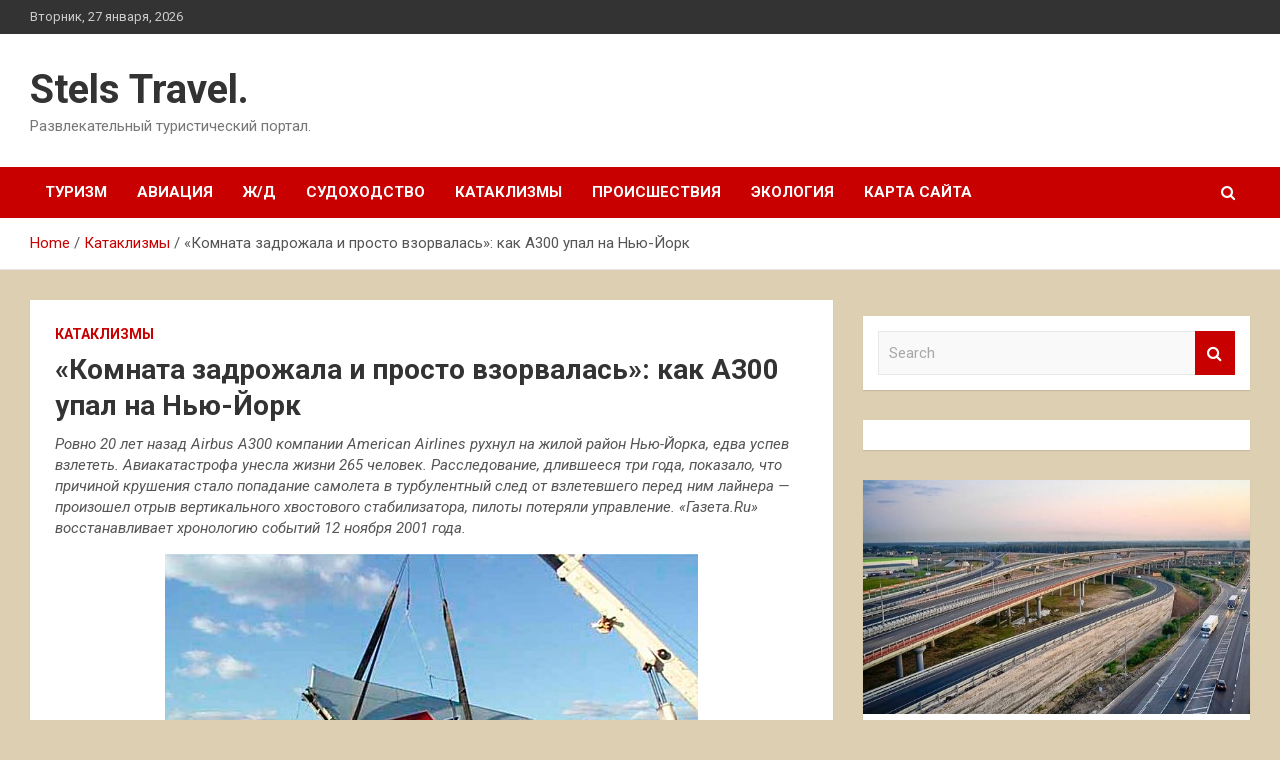

--- FILE ---
content_type: text/html; charset=UTF-8
request_url: https://stels16.ru/kataklizmy/komnata-zadrojala-i-prosto-vzorvalas-kak-a300-ypal-na-nu-iork.html
body_size: 23286
content:
<!doctype html>
<html lang="ru-RU">
<head>
	<meta charset="UTF-8">
	<meta name="viewport" content="width=device-width, initial-scale=1, shrink-to-fit=no">
	<link rel="profile" href="https://gmpg.org/xfn/11">

	<meta name='robots' content='index, follow, max-image-preview:large, max-snippet:-1, max-video-preview:-1' />

	<!-- This site is optimized with the Yoast SEO plugin v24.7 - https://yoast.com/wordpress/plugins/seo/ -->
	<title>«Комната задрожала и просто взорвалась»: как А300 упал на Нью-Йорк - Stels Travel.</title>
	<meta name="description" content="Ровно 20 лет назад Airbus А300 компании American Airlines рухнул на жилой район Нью-Йорка, едва успев взлететь. Авиакатастрофа унесла жизни 265 человек." />
	<link rel="canonical" href="https://stels16.ru/kataklizmy/komnata-zadrojala-i-prosto-vzorvalas-kak-a300-ypal-na-nu-iork.html" />
	<meta property="og:locale" content="ru_RU" />
	<meta property="og:type" content="article" />
	<meta property="og:title" content="«Комната задрожала и просто взорвалась»: как А300 упал на Нью-Йорк - Stels Travel." />
	<meta property="og:description" content="Ровно 20 лет назад Airbus А300 компании American Airlines рухнул на жилой район Нью-Йорка, едва успев взлететь. Авиакатастрофа унесла жизни 265 человек." />
	<meta property="og:url" content="https://stels16.ru/kataklizmy/komnata-zadrojala-i-prosto-vzorvalas-kak-a300-ypal-na-nu-iork.html" />
	<meta property="og:site_name" content="Stels Travel." />
	<meta property="article:published_time" content="2023-03-18T17:10:08+00:00" />
	<meta property="og:image" content="https://stels16.ru/wp-content/uploads/2023/03/komnata-zadrozhala-inbspprosto-vzorvalas-kak-a300-upal-nanbspnju-jork-2dfd019.jpg" />
	<meta property="og:image:width" content="533" />
	<meta property="og:image:height" content="355" />
	<meta property="og:image:type" content="image/jpeg" />
	<meta name="author" content="admin" />
	<meta name="twitter:card" content="summary_large_image" />
	<meta name="twitter:label1" content="Написано автором" />
	<meta name="twitter:data1" content="admin" />
	<script type="application/ld+json" class="yoast-schema-graph">{"@context":"https://schema.org","@graph":[{"@type":"WebPage","@id":"https://stels16.ru/kataklizmy/komnata-zadrojala-i-prosto-vzorvalas-kak-a300-ypal-na-nu-iork.html","url":"https://stels16.ru/kataklizmy/komnata-zadrojala-i-prosto-vzorvalas-kak-a300-ypal-na-nu-iork.html","name":"«Комната задрожала и просто взорвалась»: как А300 упал на Нью-Йорк - Stels Travel.","isPartOf":{"@id":"http://stels16.ru/#website"},"primaryImageOfPage":{"@id":"https://stels16.ru/kataklizmy/komnata-zadrojala-i-prosto-vzorvalas-kak-a300-ypal-na-nu-iork.html#primaryimage"},"image":{"@id":"https://stels16.ru/kataklizmy/komnata-zadrojala-i-prosto-vzorvalas-kak-a300-ypal-na-nu-iork.html#primaryimage"},"thumbnailUrl":"https://stels16.ru/wp-content/uploads/2023/03/komnata-zadrozhala-inbspprosto-vzorvalas-kak-a300-upal-nanbspnju-jork-2dfd019.jpg","datePublished":"2023-03-18T17:10:08+00:00","author":{"@id":"http://stels16.ru/#/schema/person/da9ced07a740f283a27acdd784b947bf"},"description":"Ровно 20 лет назад Airbus А300 компании American Airlines рухнул на жилой район Нью-Йорка, едва успев взлететь. Авиакатастрофа унесла жизни 265 человек.","breadcrumb":{"@id":"https://stels16.ru/kataklizmy/komnata-zadrojala-i-prosto-vzorvalas-kak-a300-ypal-na-nu-iork.html#breadcrumb"},"inLanguage":"ru-RU","potentialAction":[{"@type":"ReadAction","target":["https://stels16.ru/kataklizmy/komnata-zadrojala-i-prosto-vzorvalas-kak-a300-ypal-na-nu-iork.html"]}]},{"@type":"ImageObject","inLanguage":"ru-RU","@id":"https://stels16.ru/kataklizmy/komnata-zadrojala-i-prosto-vzorvalas-kak-a300-ypal-na-nu-iork.html#primaryimage","url":"https://stels16.ru/wp-content/uploads/2023/03/komnata-zadrozhala-inbspprosto-vzorvalas-kak-a300-upal-nanbspnju-jork-2dfd019.jpg","contentUrl":"https://stels16.ru/wp-content/uploads/2023/03/komnata-zadrozhala-inbspprosto-vzorvalas-kak-a300-upal-nanbspnju-jork-2dfd019.jpg","width":533,"height":355},{"@type":"BreadcrumbList","@id":"https://stels16.ru/kataklizmy/komnata-zadrojala-i-prosto-vzorvalas-kak-a300-ypal-na-nu-iork.html#breadcrumb","itemListElement":[{"@type":"ListItem","position":1,"name":"Главная страница","item":"http://stels16.ru/"},{"@type":"ListItem","position":2,"name":"«Комната задрожала и просто взорвалась»: как А300 упал на Нью-Йорк"}]},{"@type":"WebSite","@id":"http://stels16.ru/#website","url":"http://stels16.ru/","name":"Stels Travel.","description":"Развлекательный туристический портал.","potentialAction":[{"@type":"SearchAction","target":{"@type":"EntryPoint","urlTemplate":"http://stels16.ru/?s={search_term_string}"},"query-input":{"@type":"PropertyValueSpecification","valueRequired":true,"valueName":"search_term_string"}}],"inLanguage":"ru-RU"},{"@type":"Person","@id":"http://stels16.ru/#/schema/person/da9ced07a740f283a27acdd784b947bf","name":"admin","image":{"@type":"ImageObject","inLanguage":"ru-RU","@id":"http://stels16.ru/#/schema/person/image/","url":"https://secure.gravatar.com/avatar/5fdb85cac86e45de2473cae2fb150b8501f466c267d3d07ed0727a97153d5b64?s=96&d=mm&r=g","contentUrl":"https://secure.gravatar.com/avatar/5fdb85cac86e45de2473cae2fb150b8501f466c267d3d07ed0727a97153d5b64?s=96&d=mm&r=g","caption":"admin"},"sameAs":["http://stels16.ru"],"url":"https://stels16.ru/author/admin"}]}</script>
	<!-- / Yoast SEO plugin. -->


<link rel='dns-prefetch' href='//fonts.googleapis.com' />
<link rel="alternate" title="oEmbed (JSON)" type="application/json+oembed" href="https://stels16.ru/wp-json/oembed/1.0/embed?url=https%3A%2F%2Fstels16.ru%2Fkataklizmy%2Fkomnata-zadrojala-i-prosto-vzorvalas-kak-a300-ypal-na-nu-iork.html" />
<link rel="alternate" title="oEmbed (XML)" type="text/xml+oembed" href="https://stels16.ru/wp-json/oembed/1.0/embed?url=https%3A%2F%2Fstels16.ru%2Fkataklizmy%2Fkomnata-zadrojala-i-prosto-vzorvalas-kak-a300-ypal-na-nu-iork.html&#038;format=xml" />
<style id='wp-img-auto-sizes-contain-inline-css' type='text/css'>
img:is([sizes=auto i],[sizes^="auto," i]){contain-intrinsic-size:3000px 1500px}
/*# sourceURL=wp-img-auto-sizes-contain-inline-css */
</style>
<style id='wp-block-library-inline-css' type='text/css'>
:root{--wp-block-synced-color:#7a00df;--wp-block-synced-color--rgb:122,0,223;--wp-bound-block-color:var(--wp-block-synced-color);--wp-editor-canvas-background:#ddd;--wp-admin-theme-color:#007cba;--wp-admin-theme-color--rgb:0,124,186;--wp-admin-theme-color-darker-10:#006ba1;--wp-admin-theme-color-darker-10--rgb:0,107,160.5;--wp-admin-theme-color-darker-20:#005a87;--wp-admin-theme-color-darker-20--rgb:0,90,135;--wp-admin-border-width-focus:2px}@media (min-resolution:192dpi){:root{--wp-admin-border-width-focus:1.5px}}.wp-element-button{cursor:pointer}:root .has-very-light-gray-background-color{background-color:#eee}:root .has-very-dark-gray-background-color{background-color:#313131}:root .has-very-light-gray-color{color:#eee}:root .has-very-dark-gray-color{color:#313131}:root .has-vivid-green-cyan-to-vivid-cyan-blue-gradient-background{background:linear-gradient(135deg,#00d084,#0693e3)}:root .has-purple-crush-gradient-background{background:linear-gradient(135deg,#34e2e4,#4721fb 50%,#ab1dfe)}:root .has-hazy-dawn-gradient-background{background:linear-gradient(135deg,#faaca8,#dad0ec)}:root .has-subdued-olive-gradient-background{background:linear-gradient(135deg,#fafae1,#67a671)}:root .has-atomic-cream-gradient-background{background:linear-gradient(135deg,#fdd79a,#004a59)}:root .has-nightshade-gradient-background{background:linear-gradient(135deg,#330968,#31cdcf)}:root .has-midnight-gradient-background{background:linear-gradient(135deg,#020381,#2874fc)}:root{--wp--preset--font-size--normal:16px;--wp--preset--font-size--huge:42px}.has-regular-font-size{font-size:1em}.has-larger-font-size{font-size:2.625em}.has-normal-font-size{font-size:var(--wp--preset--font-size--normal)}.has-huge-font-size{font-size:var(--wp--preset--font-size--huge)}.has-text-align-center{text-align:center}.has-text-align-left{text-align:left}.has-text-align-right{text-align:right}.has-fit-text{white-space:nowrap!important}#end-resizable-editor-section{display:none}.aligncenter{clear:both}.items-justified-left{justify-content:flex-start}.items-justified-center{justify-content:center}.items-justified-right{justify-content:flex-end}.items-justified-space-between{justify-content:space-between}.screen-reader-text{border:0;clip-path:inset(50%);height:1px;margin:-1px;overflow:hidden;padding:0;position:absolute;width:1px;word-wrap:normal!important}.screen-reader-text:focus{background-color:#ddd;clip-path:none;color:#444;display:block;font-size:1em;height:auto;left:5px;line-height:normal;padding:15px 23px 14px;text-decoration:none;top:5px;width:auto;z-index:100000}html :where(.has-border-color){border-style:solid}html :where([style*=border-top-color]){border-top-style:solid}html :where([style*=border-right-color]){border-right-style:solid}html :where([style*=border-bottom-color]){border-bottom-style:solid}html :where([style*=border-left-color]){border-left-style:solid}html :where([style*=border-width]){border-style:solid}html :where([style*=border-top-width]){border-top-style:solid}html :where([style*=border-right-width]){border-right-style:solid}html :where([style*=border-bottom-width]){border-bottom-style:solid}html :where([style*=border-left-width]){border-left-style:solid}html :where(img[class*=wp-image-]){height:auto;max-width:100%}:where(figure){margin:0 0 1em}html :where(.is-position-sticky){--wp-admin--admin-bar--position-offset:var(--wp-admin--admin-bar--height,0px)}@media screen and (max-width:600px){html :where(.is-position-sticky){--wp-admin--admin-bar--position-offset:0px}}

/*# sourceURL=wp-block-library-inline-css */
</style><style id='global-styles-inline-css' type='text/css'>
:root{--wp--preset--aspect-ratio--square: 1;--wp--preset--aspect-ratio--4-3: 4/3;--wp--preset--aspect-ratio--3-4: 3/4;--wp--preset--aspect-ratio--3-2: 3/2;--wp--preset--aspect-ratio--2-3: 2/3;--wp--preset--aspect-ratio--16-9: 16/9;--wp--preset--aspect-ratio--9-16: 9/16;--wp--preset--color--black: #000000;--wp--preset--color--cyan-bluish-gray: #abb8c3;--wp--preset--color--white: #ffffff;--wp--preset--color--pale-pink: #f78da7;--wp--preset--color--vivid-red: #cf2e2e;--wp--preset--color--luminous-vivid-orange: #ff6900;--wp--preset--color--luminous-vivid-amber: #fcb900;--wp--preset--color--light-green-cyan: #7bdcb5;--wp--preset--color--vivid-green-cyan: #00d084;--wp--preset--color--pale-cyan-blue: #8ed1fc;--wp--preset--color--vivid-cyan-blue: #0693e3;--wp--preset--color--vivid-purple: #9b51e0;--wp--preset--gradient--vivid-cyan-blue-to-vivid-purple: linear-gradient(135deg,rgb(6,147,227) 0%,rgb(155,81,224) 100%);--wp--preset--gradient--light-green-cyan-to-vivid-green-cyan: linear-gradient(135deg,rgb(122,220,180) 0%,rgb(0,208,130) 100%);--wp--preset--gradient--luminous-vivid-amber-to-luminous-vivid-orange: linear-gradient(135deg,rgb(252,185,0) 0%,rgb(255,105,0) 100%);--wp--preset--gradient--luminous-vivid-orange-to-vivid-red: linear-gradient(135deg,rgb(255,105,0) 0%,rgb(207,46,46) 100%);--wp--preset--gradient--very-light-gray-to-cyan-bluish-gray: linear-gradient(135deg,rgb(238,238,238) 0%,rgb(169,184,195) 100%);--wp--preset--gradient--cool-to-warm-spectrum: linear-gradient(135deg,rgb(74,234,220) 0%,rgb(151,120,209) 20%,rgb(207,42,186) 40%,rgb(238,44,130) 60%,rgb(251,105,98) 80%,rgb(254,248,76) 100%);--wp--preset--gradient--blush-light-purple: linear-gradient(135deg,rgb(255,206,236) 0%,rgb(152,150,240) 100%);--wp--preset--gradient--blush-bordeaux: linear-gradient(135deg,rgb(254,205,165) 0%,rgb(254,45,45) 50%,rgb(107,0,62) 100%);--wp--preset--gradient--luminous-dusk: linear-gradient(135deg,rgb(255,203,112) 0%,rgb(199,81,192) 50%,rgb(65,88,208) 100%);--wp--preset--gradient--pale-ocean: linear-gradient(135deg,rgb(255,245,203) 0%,rgb(182,227,212) 50%,rgb(51,167,181) 100%);--wp--preset--gradient--electric-grass: linear-gradient(135deg,rgb(202,248,128) 0%,rgb(113,206,126) 100%);--wp--preset--gradient--midnight: linear-gradient(135deg,rgb(2,3,129) 0%,rgb(40,116,252) 100%);--wp--preset--font-size--small: 13px;--wp--preset--font-size--medium: 20px;--wp--preset--font-size--large: 36px;--wp--preset--font-size--x-large: 42px;--wp--preset--spacing--20: 0.44rem;--wp--preset--spacing--30: 0.67rem;--wp--preset--spacing--40: 1rem;--wp--preset--spacing--50: 1.5rem;--wp--preset--spacing--60: 2.25rem;--wp--preset--spacing--70: 3.38rem;--wp--preset--spacing--80: 5.06rem;--wp--preset--shadow--natural: 6px 6px 9px rgba(0, 0, 0, 0.2);--wp--preset--shadow--deep: 12px 12px 50px rgba(0, 0, 0, 0.4);--wp--preset--shadow--sharp: 6px 6px 0px rgba(0, 0, 0, 0.2);--wp--preset--shadow--outlined: 6px 6px 0px -3px rgb(255, 255, 255), 6px 6px rgb(0, 0, 0);--wp--preset--shadow--crisp: 6px 6px 0px rgb(0, 0, 0);}:where(.is-layout-flex){gap: 0.5em;}:where(.is-layout-grid){gap: 0.5em;}body .is-layout-flex{display: flex;}.is-layout-flex{flex-wrap: wrap;align-items: center;}.is-layout-flex > :is(*, div){margin: 0;}body .is-layout-grid{display: grid;}.is-layout-grid > :is(*, div){margin: 0;}:where(.wp-block-columns.is-layout-flex){gap: 2em;}:where(.wp-block-columns.is-layout-grid){gap: 2em;}:where(.wp-block-post-template.is-layout-flex){gap: 1.25em;}:where(.wp-block-post-template.is-layout-grid){gap: 1.25em;}.has-black-color{color: var(--wp--preset--color--black) !important;}.has-cyan-bluish-gray-color{color: var(--wp--preset--color--cyan-bluish-gray) !important;}.has-white-color{color: var(--wp--preset--color--white) !important;}.has-pale-pink-color{color: var(--wp--preset--color--pale-pink) !important;}.has-vivid-red-color{color: var(--wp--preset--color--vivid-red) !important;}.has-luminous-vivid-orange-color{color: var(--wp--preset--color--luminous-vivid-orange) !important;}.has-luminous-vivid-amber-color{color: var(--wp--preset--color--luminous-vivid-amber) !important;}.has-light-green-cyan-color{color: var(--wp--preset--color--light-green-cyan) !important;}.has-vivid-green-cyan-color{color: var(--wp--preset--color--vivid-green-cyan) !important;}.has-pale-cyan-blue-color{color: var(--wp--preset--color--pale-cyan-blue) !important;}.has-vivid-cyan-blue-color{color: var(--wp--preset--color--vivid-cyan-blue) !important;}.has-vivid-purple-color{color: var(--wp--preset--color--vivid-purple) !important;}.has-black-background-color{background-color: var(--wp--preset--color--black) !important;}.has-cyan-bluish-gray-background-color{background-color: var(--wp--preset--color--cyan-bluish-gray) !important;}.has-white-background-color{background-color: var(--wp--preset--color--white) !important;}.has-pale-pink-background-color{background-color: var(--wp--preset--color--pale-pink) !important;}.has-vivid-red-background-color{background-color: var(--wp--preset--color--vivid-red) !important;}.has-luminous-vivid-orange-background-color{background-color: var(--wp--preset--color--luminous-vivid-orange) !important;}.has-luminous-vivid-amber-background-color{background-color: var(--wp--preset--color--luminous-vivid-amber) !important;}.has-light-green-cyan-background-color{background-color: var(--wp--preset--color--light-green-cyan) !important;}.has-vivid-green-cyan-background-color{background-color: var(--wp--preset--color--vivid-green-cyan) !important;}.has-pale-cyan-blue-background-color{background-color: var(--wp--preset--color--pale-cyan-blue) !important;}.has-vivid-cyan-blue-background-color{background-color: var(--wp--preset--color--vivid-cyan-blue) !important;}.has-vivid-purple-background-color{background-color: var(--wp--preset--color--vivid-purple) !important;}.has-black-border-color{border-color: var(--wp--preset--color--black) !important;}.has-cyan-bluish-gray-border-color{border-color: var(--wp--preset--color--cyan-bluish-gray) !important;}.has-white-border-color{border-color: var(--wp--preset--color--white) !important;}.has-pale-pink-border-color{border-color: var(--wp--preset--color--pale-pink) !important;}.has-vivid-red-border-color{border-color: var(--wp--preset--color--vivid-red) !important;}.has-luminous-vivid-orange-border-color{border-color: var(--wp--preset--color--luminous-vivid-orange) !important;}.has-luminous-vivid-amber-border-color{border-color: var(--wp--preset--color--luminous-vivid-amber) !important;}.has-light-green-cyan-border-color{border-color: var(--wp--preset--color--light-green-cyan) !important;}.has-vivid-green-cyan-border-color{border-color: var(--wp--preset--color--vivid-green-cyan) !important;}.has-pale-cyan-blue-border-color{border-color: var(--wp--preset--color--pale-cyan-blue) !important;}.has-vivid-cyan-blue-border-color{border-color: var(--wp--preset--color--vivid-cyan-blue) !important;}.has-vivid-purple-border-color{border-color: var(--wp--preset--color--vivid-purple) !important;}.has-vivid-cyan-blue-to-vivid-purple-gradient-background{background: var(--wp--preset--gradient--vivid-cyan-blue-to-vivid-purple) !important;}.has-light-green-cyan-to-vivid-green-cyan-gradient-background{background: var(--wp--preset--gradient--light-green-cyan-to-vivid-green-cyan) !important;}.has-luminous-vivid-amber-to-luminous-vivid-orange-gradient-background{background: var(--wp--preset--gradient--luminous-vivid-amber-to-luminous-vivid-orange) !important;}.has-luminous-vivid-orange-to-vivid-red-gradient-background{background: var(--wp--preset--gradient--luminous-vivid-orange-to-vivid-red) !important;}.has-very-light-gray-to-cyan-bluish-gray-gradient-background{background: var(--wp--preset--gradient--very-light-gray-to-cyan-bluish-gray) !important;}.has-cool-to-warm-spectrum-gradient-background{background: var(--wp--preset--gradient--cool-to-warm-spectrum) !important;}.has-blush-light-purple-gradient-background{background: var(--wp--preset--gradient--blush-light-purple) !important;}.has-blush-bordeaux-gradient-background{background: var(--wp--preset--gradient--blush-bordeaux) !important;}.has-luminous-dusk-gradient-background{background: var(--wp--preset--gradient--luminous-dusk) !important;}.has-pale-ocean-gradient-background{background: var(--wp--preset--gradient--pale-ocean) !important;}.has-electric-grass-gradient-background{background: var(--wp--preset--gradient--electric-grass) !important;}.has-midnight-gradient-background{background: var(--wp--preset--gradient--midnight) !important;}.has-small-font-size{font-size: var(--wp--preset--font-size--small) !important;}.has-medium-font-size{font-size: var(--wp--preset--font-size--medium) !important;}.has-large-font-size{font-size: var(--wp--preset--font-size--large) !important;}.has-x-large-font-size{font-size: var(--wp--preset--font-size--x-large) !important;}
/*# sourceURL=global-styles-inline-css */
</style>

<style id='classic-theme-styles-inline-css' type='text/css'>
/*! This file is auto-generated */
.wp-block-button__link{color:#fff;background-color:#32373c;border-radius:9999px;box-shadow:none;text-decoration:none;padding:calc(.667em + 2px) calc(1.333em + 2px);font-size:1.125em}.wp-block-file__button{background:#32373c;color:#fff;text-decoration:none}
/*# sourceURL=/wp-includes/css/classic-themes.min.css */
</style>
<link rel='stylesheet' id='bootstrap-style-css' href='https://stels16.ru/wp-content/themes/newscard/assets/library/bootstrap/css/bootstrap.min.css' type='text/css' media='all' />
<link rel='stylesheet' id='newscard-style-css' href='https://stels16.ru/wp-content/themes/newscard/style.css' type='text/css' media='all' />
<script type="text/javascript" src="https://stels16.ru/wp-includes/js/jquery/jquery.min.js" id="jquery-core-js"></script>
<script type="text/javascript" id="wp-disable-css-lazy-load-js-extra">
/* <![CDATA[ */
var WpDisableAsyncLinks = {"wp-disable-font-awesome":"https://stels16.ru/wp-content/themes/newscard/assets/library/font-awesome/css/font-awesome.css","wp-disable-google-fonts":"//fonts.googleapis.com/css?family=Roboto:100,300,300i,400,400i,500,500i,700,700i"};
//# sourceURL=wp-disable-css-lazy-load-js-extra
/* ]]> */
</script>
<script type="text/javascript" src="https://stels16.ru/wp-content/plugins/wp-disable/js/css-lazy-load.min.js" id="wp-disable-css-lazy-load-js"></script>
<link rel="pingback" href="https://stels16.ru/xmlrpc.php"><style type="text/css" id="custom-background-css">
body.custom-background { background-color: #ddcfb1; }
</style>
	<link rel="icon" href="https://stels16.ru/wp-content/uploads/2023/03/turizm3-150x150.png" sizes="32x32" />
<link rel="icon" href="https://stels16.ru/wp-content/uploads/2023/03/turizm3.png" sizes="192x192" />
<link rel="apple-touch-icon" href="https://stels16.ru/wp-content/uploads/2023/03/turizm3.png" />
<meta name="msapplication-TileImage" content="https://stels16.ru/wp-content/uploads/2023/03/turizm3.png" />
<link rel="alternate" type="application/rss+xml" title="RSS" href="https://stels16.ru/rsslatest.xml" /></head>

<body class="wp-singular post-template-default single single-post postid-250 single-format-standard custom-background wp-theme-newscard theme-body">
<div id="page" class="site">
	<a class="skip-link screen-reader-text" href="#content">Skip to content</a>
	
	<header id="masthead" class="site-header">

					<div class="info-bar">
				<div class="container">
					<div class="row gutter-10">
						<div class="col col-sm contact-section">
							<div class="date">
								<ul><li>Вторник, 27 января, 2026</li></ul>
							</div>
						</div><!-- .contact-section -->

											</div><!-- .row -->
          		</div><!-- .container -->
        	</div><!-- .infobar -->
        		<nav class="navbar navbar-expand-lg d-block">
			<div class="navbar-head" >
				<div class="container">
					<div class="row navbar-head-row align-items-center">
						<div class="col-lg-4">
							<div class="site-branding navbar-brand">
																	<h2 class="site-title"><a href="https://stels16.ru/" rel="home">Stels Travel.</a></h2>
																	<p class="site-description">Развлекательный туристический портал.</p>
															</div><!-- .site-branding .navbar-brand -->
						</div>
											</div><!-- .row -->
				</div><!-- .container -->
			</div><!-- .navbar-head -->
			<div class="navigation-bar">
				<div class="navigation-bar-top">
					<div class="container">
						<button class="navbar-toggler menu-toggle" type="button" data-toggle="collapse" data-target="#navbarCollapse" aria-controls="navbarCollapse" aria-expanded="false" aria-label="Toggle navigation"></button>
						<span class="search-toggle"></span>
					</div><!-- .container -->
					<div class="search-bar">
						<div class="container">
							<div class="search-block off">
								<form action="https://stels16.ru/" method="get" class="search-form">
	<label class="assistive-text"> Search </label>
	<div class="input-group">
		<input type="search" value="" placeholder="Search" class="form-control s" name="s">
		<div class="input-group-prepend">
			<button class="btn btn-theme">Search</button>
		</div>
	</div>
</form><!-- .search-form -->
							</div><!-- .search-box -->
						</div><!-- .container -->
					</div><!-- .search-bar -->
				</div><!-- .navigation-bar-top -->
				<div class="navbar-main">
					<div class="container">
						<div class="collapse navbar-collapse" id="navbarCollapse">
							<div id="site-navigation" class="main-navigation nav-uppercase" role="navigation">
								<ul class="nav-menu navbar-nav d-lg-block"><li id="menu-item-62" class="menu-item menu-item-type-taxonomy menu-item-object-category menu-item-62"><a href="https://stels16.ru/category/turizm">Туризм</a></li>
<li id="menu-item-63" class="menu-item menu-item-type-taxonomy menu-item-object-category menu-item-63"><a href="https://stels16.ru/category/aviaciya">Авиация</a></li>
<li id="menu-item-61" class="menu-item menu-item-type-taxonomy menu-item-object-category menu-item-61"><a href="https://stels16.ru/category/zh-d">Ж/Д</a></li>
<li id="menu-item-59" class="menu-item menu-item-type-taxonomy menu-item-object-category menu-item-59"><a href="https://stels16.ru/category/sudoxodstvo">Судоходство</a></li>
<li id="menu-item-60" class="menu-item menu-item-type-taxonomy menu-item-object-category current-post-ancestor current-menu-parent current-post-parent menu-item-60"><a href="https://stels16.ru/category/kataklizmy">Катаклизмы</a></li>
<li id="menu-item-58" class="menu-item menu-item-type-taxonomy menu-item-object-category menu-item-58"><a href="https://stels16.ru/category/proisshestviya">Происшествия</a></li>
<li id="menu-item-57" class="menu-item menu-item-type-taxonomy menu-item-object-category menu-item-57"><a href="https://stels16.ru/category/ekologiya">Экология</a></li>
<li id="menu-item-64" class="menu-item menu-item-type-post_type menu-item-object-page menu-item-64"><a href="https://stels16.ru/karta-sajta">Карта сайта</a></li>
</ul>							</div><!-- #site-navigation .main-navigation -->
						</div><!-- .navbar-collapse -->
						<div class="nav-search">
							<span class="search-toggle"></span>
						</div><!-- .nav-search -->
					</div><!-- .container -->
				</div><!-- .navbar-main -->
			</div><!-- .navigation-bar -->
		</nav><!-- .navbar -->

		
		
					<div id="breadcrumb">
				<div class="container">
					<div role="navigation" aria-label="Breadcrumbs" class="breadcrumb-trail breadcrumbs" itemprop="breadcrumb"><ul class="trail-items" itemscope itemtype="http://schema.org/BreadcrumbList"><meta name="numberOfItems" content="3" /><meta name="itemListOrder" content="Ascending" /><li itemprop="itemListElement" itemscope itemtype="http://schema.org/ListItem" class="trail-item trail-begin"><a href="https://stels16.ru" rel="home" itemprop="item"><span itemprop="name">Home</span></a><meta itemprop="position" content="1" /></li><li itemprop="itemListElement" itemscope itemtype="http://schema.org/ListItem" class="trail-item"><a href="https://stels16.ru/category/kataklizmy" itemprop="item"><span itemprop="name">Катаклизмы</span></a><meta itemprop="position" content="2" /></li><li itemprop="itemListElement" itemscope itemtype="http://schema.org/ListItem" class="trail-item trail-end"><span itemprop="name">«Комната задрожала и просто взорвалась»: как А300 упал на Нью-Йорк</span><meta itemprop="position" content="3" /></li></ul></div>				</div>
			</div><!-- .breadcrumb -->
			</header><!-- #masthead -->
	<div id="content" class="site-content ">
		<div class="container">
							<div class="row justify-content-center site-content-row">
			<div id="primary" class="col-lg-8 content-area">		<main id="main" class="site-main">

				<div class="post-250 post type-post status-publish format-standard has-post-thumbnail hentry category-kataklizmy">

		
				<div class="entry-meta category-meta">
					<div class="cat-links"><a href="https://stels16.ru/category/kataklizmy" rel="category tag">Катаклизмы</a></div>
				</div><!-- .entry-meta -->

			
					<header class="entry-header">
				<h1 class="entry-title">«Комната задрожала и просто взорвалась»: как А300 упал на Нью-Йорк</h1>
									<div class="entry-meta">
											</div><!-- .entry-meta -->
								</header>
				<div class="entry-content">
			<p><em>Ровно 20 лет назад Airbus А300 компании American Airlines рухнул на жилой район Нью-Йорка, едва успев взлететь. Авиакатастрофа унесла жизни 265 человек. Расследование, длившееся три года, показало, что причиной крушения стало попадание самолета в турбулентный след от взлетевшего перед ним лайнера — произошел отрыв вертикального хвостового стабилизатора, пилоты потеряли управление. «Газета.Ru» восстанавливает хронологию событий 12 ноября 2001 года.</em></p>
<p><img decoding="async" alt="&laquo;Комната задрожала и&nbsp;просто взорвалась&raquo;: как А300 упал на&nbsp;Нью-Йорк" src="/wp-content/uploads/2023/03/komnata-zadrozhala-inbspprosto-vzorvalas-kak-a300-upal-nanbspnju-jork-2dfd019.jpg" class="aligncenter" /></p>
<p>Фото: NTSB/Wikimedia CommonsNTSB/Wikimedia Commons</p>
<p><p>Самолет A300-600R вылетел из аэропорта имени Джона Кеннеди в Нью-Йорке в 9.14, взяв курс на Доминикану. Командиром воздушного судна был 42-летний Эдвард Стейтс, опытный пилот, проработавший в авиакомпании более 16 лет. У него было 1723 часа налета на Airbus A300 в качестве капитана. Вторым пилотом был 34-летний Стен Молин, имевший более 10 лет стажа. Через 1 минуту и 46 секунд после взлета американский самолет попал в спутный след от взлетавшего перед ним самолета японской авиакомпании. Второй пилот на максимальной тяге на высоте 700 метров пытался выровнять самолет и пять раз перекладывал руль, но лайнер затрясло.</p>
<p>
<p>
<p>
<p>Видео дня</p>
<p>
<p>Через две минуты жители района Рокэвей в округе Куинс заметили самолет, от которого в небе отвалились двигатели, после чего он начал стремительно падать на землю.</p>
<blockquote class="default">
<p>&quot;То, что испытывали в последние секунды пассажиры в салоне самолета, – это ужасная тряска перед тем, как он разбился и разлетелся на куски&quot;, – говорят авторы документального фильма, который выйдет позже на National Geographic.</p>
</blockquote>
<p><p>В 9.17 лайнер рухнул в 8 км от аэропорта &#8212; на жилой квартал в районе Куинс. Местные перед падением самолета слышали взрыв и видели яркую вспышку у правого борта А300. Некоторые из них выпрыгивали из окна.</p>
<blockquote class="default">
<p>&quot;Я был на кухне и видел, как самолет врезался в дом за моим домом… Потом были огромные огненные шары, и я выпрыгнул из окна своего дома. Это было похоже на взрыв бомбы&quot;, – передавал телеканал CNN рассказ очевидца.</p>
</blockquote>
<p><p>Некоторым едва удалось выжить. Так, в момент крушения Кевин и Эйлин МакКеон сидели за чашкой кофе на кухне, их маленькая дочь была с ними.</p>
<p>
<p>
<p>
<blockquote class="default">
<p>&quot;Мы почувствовали, как комната задрожала и просто взорвалась. Моя дочь вылетела через дверь внутреннего дворика. Мою жену выбило в гостиную, а я вылетел через дверь внутреннего дворика за моей дочерью&quot;, – рассказывал глава семьи.</p>
</blockquote>
<p><p>МакКеонам чудом удалось избежать травм: один из двигателей Airbus врезался в их подъездную дорожку, раздавив лодку. Часть их дома загорелась.</p>
<p><p>В 9.25 президенту США Джорджу Бушу, находившемуся в тот момент на заседании Совета национальной безопасности, сообщили о катастрофе. Через полчаса Мэр Нью-Йорка Рудольф Джулиани распорядился закрыть все нью-йоркские аэропорты, тоннели и мосты. В городе была объявлена тревога, готовилась эвакуация правительства и жителей.</p>
<p>
<p>
<p>
<p>В первые часы после крушения самолета в Куинсе власти США и многие американцы подозревали, что это – теракт, так как прошло всего два месяца с трагедии 11 сентября 2001 года, когда вследствие действий боевиков были разрушены башни-близнецы Всемирного торгового центра и часть здания Пентагона.</p>
<p><p>В 12.15 началась эвакуация штаб-квартиры ООН в Нью-Йорке, а также небоскреба Empire State Building, который после уничтожения башен-близнецов снова считался самым высоким зданием.</p>
<blockquote class="default">
<p>&quot;Это мера предосторожности&quot;, – пояснял Джулиани каналу CNN.</p>
</blockquote>
<p><p>В 13.00 мэр Нью-Йорка провел пресс-конференцию, на которой сообщил о гибели всех, кто находился на борту самолета. Авиакатастрофа забрала жизни 265 человек: 251 пассажира, девяти членов экипажа и пяти жителей Куинса. К месту крушения самолета прибыли 44 пожарные машины и 200 сотрудников спасательной службы Нью-Йорка.</p>
<p><p>Спустя три часа пожар на месте падения самолета был потушен, спасательные работы продолжались, бортовые самописцы были обнаружены и отправлены в Вашингтон. Вскоре Национальное управление по контролю за безопасностью на транспорте сообщило руководству страны и города о том, что теракт не мог быть причиной авиакатастрофы.</p>
<p><p>По результатам расшифровки черных ящиков и полного расследования американские специалисты пришли к выводу, что причиной крушения рейса 587 было попадание в турбулентность, вызванную следом авиалайнера японского самолета: именно она срезала хвост Airbus A-300.</p>
<p><p>Анализ радиолокационных данных и характеристик ветра показал, что реактивный самолет пересек след за предыдущим самолетом, хотя траектория пролетевшего ранее японского Боинга 747 была на 240 метров выше, чем у рейса 587.</p>
<p><p>Записи черных ящиков вместе со звуком дребезжания самолета на диктофоне кабины, а также отчет двух пилотов о турбулентности в следе, данные самописца полетных данных указывали на то, что хвостовой киль оторвался первым, а двигатели продолжали работать.</p>
<blockquote class="default">
<p>&quot;Мы не нашли никаких других доказательств какого-либо столкновения с каким-либо посторонним предметом. Похоже, что это какой-то аэродинамический эффект&quot;, – цитировало издание слова представителя национального совета по безопасности на транспорте Джорджа Блэка.</p>
</blockquote>
<p><p>Следователи также проанализировали записи о техническом обслуживании А-300, авиакомпания проводила проверку безопасности своего парка Airbus.</p>
<p><p>Выяснилось, что хвостовое оперение А-300 не имело следов коррозии и других повреждений. Официальные лица компании American Airlines утверждали, что напряжение из-за турбулентности в спутном следе в сочетании с действиями опытного летного экипажа могло превысить нагрузку, на которую рассчитан хвостовой стабилизатор. И вертикальное оперение, и руль направления оторвались перед аварией, но неизвестно, вызвал ли этот сбой аварию или произошел из-за перекоса самолета при падении, писала 27 ноября 2001 года The New York Times.</p>
<blockquote class="default">
<p>&quot;Когда самолет ударился о землю, к фюзеляжу все еще были прикреплены обрывки композитного материала, причем некоторые части заканчивались волокнами, уходящими вверх, как щетина. Как и все конструкции самолета, хвостовая часть была спроектирована так, чтобы функционировать, даже если она подвергалась воздействию на 50% большей силы, чем самая высокая нагрузка, которую он ожидал увидеть за весь срок службы. А300 мог иметь огромную конструктивную ошибку, или плавник на этом самолете мог иметь необнаруженный недостаток, который сделал его слабее, чем ожидалось&quot;, – сообщало издание.</p>
</blockquote>
<p><p>В окончательном отчете комиссии по расследованию авиакатастрофы от 24 октября 2004 года сказано, что ее причиной стало попадание A300 в спутный след от взлетающего перед ним самолета японской авиакомпании и высокая чувствительность руля направления к управляющим действиям педалями. Это и привело к отрыву вертикального хвостового стабилизатора и потере управления. Впоследствии в Куинсе был создан мемориал в память о погибших.</p>
<p>
<p>
<p>
<p><p>Источник: <a href="http://news.rambler.ru/disasters/47561039" rel="nofollow noopener" target="_blank"> news.rambler.ru</a> </p>
		</div><!-- entry-content -->

			</div><!-- .post-250 -->

	<nav class="navigation post-navigation" aria-label="Записи">
		<h2 class="screen-reader-text">Навигация по записям</h2>
		<div class="nav-links"><div class="nav-previous"><a href="https://stels16.ru/kataklizmy/v-iaponii-zaiavili-o-27-postradavshih-pri-pojare-v-kriticheskom-sostoianii.html" rel="prev">В Японии заявили о 27 пострадавших при пожаре в критическом состоянии</a></div><div class="nav-next"><a href="https://stels16.ru/proisshestviya/v-ep-prizvali-ne-postavliat-oryjie-kievy-iz-za-tiajelogo-polojeniia-vsy.html" rel="next">В ЕП призвали не поставлять оружие Киеву из-за тяжелого положения ВСУ</a></div></div>
	</nav>
		</main><!-- #main -->
	</div><!-- #primary -->



<aside id="secondary" class="col-lg-4 widget-area" role="complementary">
	<div class="sticky-sidebar">

<script async="async" src="https://w.uptolike.com/widgets/v1/zp.js?pid=lf351d4d6b6e026127baf8aa89d066d85064f6fab8" type="text/javascript"></script>
<p></p>
<p>
</p>
		<section id="search-2" class="widget widget_search"><form action="https://stels16.ru/" method="get" class="search-form">
	<label class="assistive-text"> Search </label>
	<div class="input-group">
		<input type="search" value="" placeholder="Search" class="form-control s" name="s">
		<div class="input-group-prepend">
			<button class="btn btn-theme">Search</button>
		</div>
	</div>
</form><!-- .search-form -->
</section><section id="execphp-2" class="widget widget_execphp">			<div class="execphpwidget"></div>
		</section><section id="newscard_horizontal_vertical_posts-2" class="widget newscard-widget-horizontal-vertical-posts">				<div class="row gutter-parent-14 post-vertical">
			<div class="col-md-6 first-col">
										<div class="post-boxed main-post clearfix">
											<div class="post-img-wrap">
							<a href="https://stels16.ru/proisshestviya/v-moskve-zaimytsia-razvitiem-territorii-riadom-s-ychastkom-ckad.html" class="post-img" style="background-image: url('https://stels16.ru/wp-content/uploads/2023/04/v-moskve-zajmutsja-razvitiem-territorii-rjadom-s-uchastkom-ckad-f0083f8.jpg');"></a>
						</div>
										<div class="post-content">
						<div class="entry-meta category-meta">
							<div class="cat-links"><a href="https://stels16.ru/category/proisshestviya" rel="category tag">Происшествия</a></div>
						</div><!-- .entry-meta -->
						<h3 class="entry-title"><a href="https://stels16.ru/proisshestviya/v-moskve-zaimytsia-razvitiem-territorii-riadom-s-ychastkom-ckad.html">В Москве займутся развитием территории рядом с участком ЦКАД</a></h3>						<div class="entry-meta">
						</div>
						<div class="entry-content">
							<p>Фото: Официальный сайт мэра Москвы/М. Денисова Московские власти намерены развивать территории рядом со столичным участком Центральной кольцевой автодороги (ЦКАД). Об этом в понедельник, 3 апреля, сообщила пресс-служба мэрии Москвы. Как&hellip; </p>
						</div><!-- .entry-content -->
					</div>
				</div><!-- post-boxed -->
			</div>
			<div class="col-md-6 second-col">
												<div class="post-boxed inlined clearfix">
													<div class="post-img-wrap">
								<a href="https://stels16.ru/proisshestviya/depytat-skypshiny-ypreknyl-zapad-za-ispolzovanie-naroda-ykrainy-v-konflikte-s-rf.html" class="post-img" style="background-image: url('https://stels16.ru/wp-content/uploads/2023/04/deputat-skupshhiny-upreknul-zapad-za-ispolzovanie-naroda-ukrainy-v-konflikte-s-rf-e1d9ba7-300x169.jpg');"></a>
							</div>
												<div class="post-content">
							<div class="entry-meta category-meta">
								<div class="cat-links"><a href="https://stels16.ru/category/proisshestviya" rel="category tag">Происшествия</a></div>
							</div><!-- .entry-meta -->
							<h3 class="entry-title"><a href="https://stels16.ru/proisshestviya/depytat-skypshiny-ypreknyl-zapad-za-ispolzovanie-naroda-ykrainy-v-konflikte-s-rf.html">Депутат скупщины упрекнул Запад за использование народа Украины в конфликте с РФ</a></h3>							<div class="entry-meta">
							</div>
						</div>
					</div><!-- .post-boxed -->
													<div class="post-boxed inlined clearfix">
													<div class="post-img-wrap">
								<a href="https://stels16.ru/proisshestviya/v-sirii-soobshili-o-vzryvah-v-okrestnostiah-damaska.html" class="post-img" style="background-image: url('https://stels16.ru/wp-content/uploads/2023/04/v-sirii-soobshhili-o-vzryvah-v-okrestnostjah-damaska-35d88db-300x169.jpg');"></a>
							</div>
												<div class="post-content">
							<div class="entry-meta category-meta">
								<div class="cat-links"><a href="https://stels16.ru/category/proisshestviya" rel="category tag">Происшествия</a></div>
							</div><!-- .entry-meta -->
							<h3 class="entry-title"><a href="https://stels16.ru/proisshestviya/v-sirii-soobshili-o-vzryvah-v-okrestnostiah-damaska.html">В Сирии сообщили о взрывах в окрестностях Дамаска</a></h3>							<div class="entry-meta">
							</div>
						</div>
					</div><!-- .post-boxed -->
													<div class="post-boxed inlined clearfix">
													<div class="post-img-wrap">
								<a href="https://stels16.ru/proisshestviya/vostokoved-ne-iskluchil-smeny-posla-ssha-v-ankare-v-slychae-pereizbraniia-erdogana.html" class="post-img" style="background-image: url('https://stels16.ru/wp-content/uploads/2023/04/vostokoved-ne-iskljuchil-smenu-posla-ssha-v-ankare-v-sluchae-pereizbranija-erdogana-8eed43a-300x169.jpg');"></a>
							</div>
												<div class="post-content">
							<div class="entry-meta category-meta">
								<div class="cat-links"><a href="https://stels16.ru/category/proisshestviya" rel="category tag">Происшествия</a></div>
							</div><!-- .entry-meta -->
							<h3 class="entry-title"><a href="https://stels16.ru/proisshestviya/vostokoved-ne-iskluchil-smeny-posla-ssha-v-ankare-v-slychae-pereizbraniia-erdogana.html">Востоковед не исключил смену посла США в Анкаре в случае переизбрания Эрдогана</a></h3>							<div class="entry-meta">
							</div>
						</div>
					</div><!-- .post-boxed -->
													<div class="post-boxed inlined clearfix">
													<div class="post-img-wrap">
								<a href="https://stels16.ru/proisshestviya/prezident-rymynii-zaiavil-o-podderjke-processa-vhojdeniia-ykrainy-i-moldavii-v-es.html" class="post-img" style="background-image: url('https://stels16.ru/wp-content/uploads/2023/04/prezident-rumynii-zajavil-o-podderzhke-processa-vhozhdenija-ukrainy-i-moldavii-v-es-1394fe6-300x169.jpg');"></a>
							</div>
												<div class="post-content">
							<div class="entry-meta category-meta">
								<div class="cat-links"><a href="https://stels16.ru/category/proisshestviya" rel="category tag">Происшествия</a></div>
							</div><!-- .entry-meta -->
							<h3 class="entry-title"><a href="https://stels16.ru/proisshestviya/prezident-rymynii-zaiavil-o-podderjke-processa-vhojdeniia-ykrainy-i-moldavii-v-es.html">Президент Румынии заявил о поддержке процесса вхождения Украины и Молдавии в ЕС</a></h3>							<div class="entry-meta">
							</div>
						</div>
					</div><!-- .post-boxed -->
												</div>
		</div><!-- .row gutter-parent-14 -->

		</section><!-- .widget_featured_post --><section id="newscard_horizontal_vertical_posts-3" class="widget newscard-widget-horizontal-vertical-posts">				<div class="row gutter-parent-14 post-vertical">
			<div class="col-md-6 first-col">
										<div class="post-boxed main-post clearfix">
											<div class="post-img-wrap">
							<a href="https://stels16.ru/kataklizmy/na-sahaline-vveli-rejim-chs-iz-za-shoda-selei.html" class="post-img" style="background-image: url('https://stels16.ru/wp-content/uploads/2023/03/nanbspsahaline-vveli-rezhim-chsnbspiz-za-shoda-selej-916d2b2.jpg');"></a>
						</div>
										<div class="post-content">
						<div class="entry-meta category-meta">
							<div class="cat-links"><a href="https://stels16.ru/category/kataklizmy" rel="category tag">Катаклизмы</a></div>
						</div><!-- .entry-meta -->
						<h3 class="entry-title"><a href="https://stels16.ru/kataklizmy/na-sahaline-vveli-rejim-chs-iz-za-shoda-selei.html">На Сахалине ввели режим ЧС из-за схода селей</a></h3>						<div class="entry-meta">
						</div>
						<div class="entry-content">
							<p>Режим ЧС из-за мощных ливней ввели в Макаровском районе Сахалинской области. Власти были вынуждены пойти на такое положение, поскольку их спровоцировал сход ряда селей. Только в Макаровском районе сошло около&hellip; </p>
						</div><!-- .entry-content -->
					</div>
				</div><!-- post-boxed -->
			</div>
			<div class="col-md-6 second-col">
												<div class="post-boxed inlined clearfix">
													<div class="post-img-wrap">
								<a href="https://stels16.ru/kataklizmy/nazvana-osnovnaia-versiia-krysheniia-mig-29-pod-astrahanu.html" class="post-img" style="background-image: url('https://stels16.ru/wp-content/uploads/2023/03/nazvana-osnovnaja-versija-krushenija-mig-29-pod-astrahanju-05af50d-300x200.jpg');"></a>
							</div>
												<div class="post-content">
							<div class="entry-meta category-meta">
								<div class="cat-links"><a href="https://stels16.ru/category/kataklizmy" rel="category tag">Катаклизмы</a></div>
							</div><!-- .entry-meta -->
							<h3 class="entry-title"><a href="https://stels16.ru/kataklizmy/nazvana-osnovnaia-versiia-krysheniia-mig-29-pod-astrahanu.html">Названа основная версия крушения МиГ-29 под Астраханью</a></h3>							<div class="entry-meta">
							</div>
						</div>
					</div><!-- .post-boxed -->
													<div class="post-boxed inlined clearfix">
													<div class="post-img-wrap">
								<a href="https://stels16.ru/kataklizmy/v-byhte-na-sahaline-zafiksirovali-razliv-nefteprodyktov.html" class="post-img" style="background-image: url('https://stels16.ru/wp-content/uploads/2023/03/vnbspbuhte-nanbspsahaline-zafiksirovali-razliv-nefteproduktov-113bd63-300x170.jpg');"></a>
							</div>
												<div class="post-content">
							<div class="entry-meta category-meta">
								<div class="cat-links"><a href="https://stels16.ru/category/kataklizmy" rel="category tag">Катаклизмы</a></div>
							</div><!-- .entry-meta -->
							<h3 class="entry-title"><a href="https://stels16.ru/kataklizmy/v-byhte-na-sahaline-zafiksirovali-razliv-nefteprodyktov.html">В бухте на Сахалине зафиксировали разлив нефтепродуктов</a></h3>							<div class="entry-meta">
							</div>
						</div>
					</div><!-- .post-boxed -->
													<div class="post-boxed inlined clearfix">
													<div class="post-img-wrap">
								<a href="https://stels16.ru/kataklizmy/ne-nado-delat-tragediu-20-let-nazad-ykrainskie-voennye-sbili-rossiiskii-lainer-pochemy-kiev-ne-pones-za-eto-nakazanie.html" class="post-img" style="background-image: url('https://stels16.ru/wp-content/uploads/2023/03/ne-nado-delat-tragediju-20nbsplet-nazad-ukrainskie-voennye-sbili-rossijskij-lajner-pochemu-kiev-nenbsppones-zanbspeto-nakazanie-a960745-300x200.jpg');"></a>
							</div>
												<div class="post-content">
							<div class="entry-meta category-meta">
								<div class="cat-links"><a href="https://stels16.ru/category/kataklizmy" rel="category tag">Катаклизмы</a></div>
							</div><!-- .entry-meta -->
							<h3 class="entry-title"><a href="https://stels16.ru/kataklizmy/ne-nado-delat-tragediu-20-let-nazad-ykrainskie-voennye-sbili-rossiiskii-lainer-pochemy-kiev-ne-pones-za-eto-nakazanie.html">«Не надо делать трагедию» 20 лет назад украинские военные сбили российский лайнер. Почему Киев не понес за это наказание?</a></h3>							<div class="entry-meta">
							</div>
						</div>
					</div><!-- .post-boxed -->
													<div class="post-boxed inlined clearfix">
													<div class="post-img-wrap">
								<a href="https://stels16.ru/kataklizmy/vblizi-kyril-zaregistrirovany-piat-zemletriasenii.html" class="post-img" style="background-image: url('https://stels16.ru/wp-content/uploads/2023/03/vblizi-kuril-zaregistrirovany-pjat-zemletrjasenij-109a0ae-300x193.jpg');"></a>
							</div>
												<div class="post-content">
							<div class="entry-meta category-meta">
								<div class="cat-links"><a href="https://stels16.ru/category/kataklizmy" rel="category tag">Катаклизмы</a></div>
							</div><!-- .entry-meta -->
							<h3 class="entry-title"><a href="https://stels16.ru/kataklizmy/vblizi-kyril-zaregistrirovany-piat-zemletriasenii.html">Вблизи Курил зарегистрированы пять землетрясений</a></h3>							<div class="entry-meta">
							</div>
						</div>
					</div><!-- .post-boxed -->
												</div>
		</div><!-- .row gutter-parent-14 -->

		</section><!-- .widget_featured_post --><section id="tag_cloud-2" class="widget widget_tag_cloud"><h3 class="widget-title">Метки</h3><div class="tagcloud"><a href="https://stels16.ru/tag/aviaciya" class="tag-cloud-link tag-link-3 tag-link-position-1" style="font-size: 9.1864406779661pt;" aria-label="Авиация (8 элементов)">Авиация</a>
<a href="https://stels16.ru/tag/armiya-rf-vs-rf" class="tag-cloud-link tag-link-165 tag-link-position-2" style="font-size: 10.728813559322pt;" aria-label="Армия РФ (ВС РФ) (11 элементов)">Армия РФ (ВС РФ)</a>
<a href="https://stels16.ru/tag/bioraznoobrazie" class="tag-cloud-link tag-link-174 tag-link-position-3" style="font-size: 9.1864406779661pt;" aria-label="Биоразнообразие (8 элементов)">Биоразнообразие</a>
<a href="https://stels16.ru/tag/vsu" class="tag-cloud-link tag-link-125 tag-link-position-4" style="font-size: 14.525423728814pt;" aria-label="ВСУ (24 элемента)">ВСУ</a>
<a href="https://stels16.ru/tag/vzryvy" class="tag-cloud-link tag-link-185 tag-link-position-5" style="font-size: 9.1864406779661pt;" aria-label="Взрывы (8 элементов)">Взрывы</a>
<a href="https://stels16.ru/tag/vladimir-putin" class="tag-cloud-link tag-link-87 tag-link-position-6" style="font-size: 11.559322033898pt;" aria-label="Владимир Путин (13 элементов)">Владимир Путин</a>
<a href="https://stels16.ru/tag/voda" class="tag-cloud-link tag-link-9 tag-link-position-7" style="font-size: 9.1864406779661pt;" aria-label="Вода (8 элементов)">Вода</a>
<a href="https://stels16.ru/tag/germaniya" class="tag-cloud-link tag-link-72 tag-link-position-8" style="font-size: 8.5932203389831pt;" aria-label="Германия (7 элементов)">Германия</a>
<a href="https://stels16.ru/tag/gruzoperevozki" class="tag-cloud-link tag-link-16 tag-link-position-9" style="font-size: 15.118644067797pt;" aria-label="Грузоперевозки (27 элементов)">Грузоперевозки</a>
<a href="https://stels16.ru/tag/dnr" class="tag-cloud-link tag-link-122 tag-link-position-10" style="font-size: 9.7796610169492pt;" aria-label="ДНР (9 элементов)">ДНР</a>
<a href="https://stels16.ru/tag/donbass" class="tag-cloud-link tag-link-177 tag-link-position-11" style="font-size: 9.1864406779661pt;" aria-label="Донбасс (8 элементов)">Донбасс</a>
<a href="https://stels16.ru/tag/evrosoyuz-es" class="tag-cloud-link tag-link-194 tag-link-position-12" style="font-size: 8pt;" aria-label="Евросоюз (ЕС) (6 элементов)">Евросоюз (ЕС)</a>
<a href="https://stels16.ru/tag/zheleznaya-doroga" class="tag-cloud-link tag-link-41 tag-link-position-13" style="font-size: 22pt;" aria-label="Железная Дорога (105 элементов)">Железная Дорога</a>
<a href="https://stels16.ru/tag/zerno" class="tag-cloud-link tag-link-89 tag-link-position-14" style="font-size: 8pt;" aria-label="Зерно (6 элементов)">Зерно</a>
<a href="https://stels16.ru/tag/kitaj" class="tag-cloud-link tag-link-139 tag-link-position-15" style="font-size: 11.559322033898pt;" aria-label="Китай (13 элементов)">Китай</a>
<a href="https://stels16.ru/tag/klimat" class="tag-cloud-link tag-link-12 tag-link-position-16" style="font-size: 12.152542372881pt;" aria-label="Климат (15 элементов)">Климат</a>
<a href="https://stels16.ru/tag/minoborony" class="tag-cloud-link tag-link-164 tag-link-position-17" style="font-size: 10.728813559322pt;" aria-label="Минобороны (11 элементов)">Минобороны</a>
<a href="https://stels16.ru/tag/nato" class="tag-cloud-link tag-link-158 tag-link-position-18" style="font-size: 8.5932203389831pt;" aria-label="НАТО (7 элементов)">НАТО</a>
<a href="https://stels16.ru/tag/neft" class="tag-cloud-link tag-link-17 tag-link-position-19" style="font-size: 8.5932203389831pt;" aria-label="Нефть (7 элементов)">Нефть</a>
<a href="https://stels16.ru/tag/oruzhie" class="tag-cloud-link tag-link-18 tag-link-position-20" style="font-size: 8pt;" aria-label="Оружие (6 элементов)">Оружие</a>
<a href="https://stels16.ru/tag/otxody" class="tag-cloud-link tag-link-69 tag-link-position-21" style="font-size: 8.5932203389831pt;" aria-label="Отходы (7 элементов)">Отходы</a>
<a href="https://stels16.ru/tag/peregovory" class="tag-cloud-link tag-link-141 tag-link-position-22" style="font-size: 9.1864406779661pt;" aria-label="Переговоры (8 элементов)">Переговоры</a>
<a href="https://stels16.ru/tag/pogibshie" class="tag-cloud-link tag-link-127 tag-link-position-23" style="font-size: 8.5932203389831pt;" aria-label="Погибшие (7 элементов)">Погибшие</a>
<a href="https://stels16.ru/tag/poezda" class="tag-cloud-link tag-link-40 tag-link-position-24" style="font-size: 22pt;" aria-label="Поезда (105 элементов)">Поезда</a>
<a href="https://stels16.ru/tag/polety" class="tag-cloud-link tag-link-4 tag-link-position-25" style="font-size: 9.1864406779661pt;" aria-label="Полеты (8 элементов)">Полеты</a>
<a href="https://stels16.ru/tag/protesty" class="tag-cloud-link tag-link-132 tag-link-position-26" style="font-size: 9.7796610169492pt;" aria-label="Протесты (9 элементов)">Протесты</a>
<a href="https://stels16.ru/tag/rossiya" class="tag-cloud-link tag-link-53 tag-link-position-27" style="font-size: 15.237288135593pt;" aria-label="Россия (28 элементов)">Россия</a>
<a href="https://stels16.ru/tag/ssha" class="tag-cloud-link tag-link-14 tag-link-position-28" style="font-size: 14.525423728814pt;" aria-label="США (24 элемента)">США</a>
<a href="https://stels16.ru/tag/sankcii" class="tag-cloud-link tag-link-92 tag-link-position-29" style="font-size: 8pt;" aria-label="Санкции (6 элементов)">Санкции</a>
<a href="https://stels16.ru/tag/specoperacii" class="tag-cloud-link tag-link-170 tag-link-position-30" style="font-size: 11.084745762712pt;" aria-label="Спецоперации (12 элементов)">Спецоперации</a>
<a href="https://stels16.ru/tag/texnologii" class="tag-cloud-link tag-link-47 tag-link-position-31" style="font-size: 8pt;" aria-label="Технологии (6 элементов)">Технологии</a>
<a href="https://stels16.ru/tag/turciya" class="tag-cloud-link tag-link-55 tag-link-position-32" style="font-size: 11.084745762712pt;" aria-label="Турция (12 элементов)">Турция</a>
<a href="https://stels16.ru/tag/ukraina" class="tag-cloud-link tag-link-71 tag-link-position-33" style="font-size: 17.966101694915pt;" aria-label="Украина (48 элементов)">Украина</a>
<a href="https://stels16.ru/tag/franciya" class="tag-cloud-link tag-link-130 tag-link-position-34" style="font-size: 8.5932203389831pt;" aria-label="Франция (7 элементов)">Франция</a>
<a href="https://stels16.ru/tag/ekologiya" class="tag-cloud-link tag-link-7 tag-link-position-35" style="font-size: 14.050847457627pt;" aria-label="Экология (22 элемента)">Экология</a>
<a href="https://stels16.ru/tag/ekoturizm" class="tag-cloud-link tag-link-10 tag-link-position-36" style="font-size: 8.5932203389831pt;" aria-label="Экотуризм (7 элементов)">Экотуризм</a>
<a href="https://stels16.ru/tag/eksport" class="tag-cloud-link tag-link-91 tag-link-position-37" style="font-size: 8.5932203389831pt;" aria-label="Экспорт (7 элементов)">Экспорт</a>
<a href="https://stels16.ru/tag/aviakompanii" class="tag-cloud-link tag-link-67 tag-link-position-38" style="font-size: 11.559322033898pt;" aria-label="авиакомпании (13 элементов)">авиакомпании</a>
<a href="https://stels16.ru/tag/vyezdnoj-turizm" class="tag-cloud-link tag-link-44 tag-link-position-39" style="font-size: 9.1864406779661pt;" aria-label="выездной туризм (8 элементов)">выездной туризм</a>
<a href="https://stels16.ru/tag/logistika" class="tag-cloud-link tag-link-37 tag-link-position-40" style="font-size: 8pt;" aria-label="логистика (6 элементов)">логистика</a>
<a href="https://stels16.ru/tag/moskva" class="tag-cloud-link tag-link-275 tag-link-position-41" style="font-size: 10.728813559322pt;" aria-label="москва (11 элементов)">москва</a>
<a href="https://stels16.ru/tag/mtk-sever-yug" class="tag-cloud-link tag-link-83 tag-link-position-42" style="font-size: 8pt;" aria-label="мтк север-юг (6 элементов)">мтк север-юг</a>
<a href="https://stels16.ru/tag/navigaciya" class="tag-cloud-link tag-link-29 tag-link-position-43" style="font-size: 9.7796610169492pt;" aria-label="навигация (9 элементов)">навигация</a>
<a href="https://stels16.ru/tag/passazhirskie-perevozki" class="tag-cloud-link tag-link-119 tag-link-position-44" style="font-size: 8.5932203389831pt;" aria-label="пассажирские перевозки (7 элементов)">пассажирские перевозки</a>
<a href="https://stels16.ru/tag/sudoxodstvo" class="tag-cloud-link tag-link-212 tag-link-position-45" style="font-size: 9.1864406779661pt;" aria-label="судоходство (8 элементов)">судоходство</a></div>
</section>	</div><!-- .sticky-sidebar -->
</aside><!-- #secondary -->
					</div><!-- row -->
		</div><!-- .container -->
	</div><!-- #content .site-content-->
	<footer id="colophon" class="site-footer" role="contentinfo">
		
			<div class="container">
				<section class="featured-stories">
								<h3 class="stories-title">
									<a href="https://stels16.ru/category/ekologiya">Экология</a>
							</h3>
							<div class="row gutter-parent-14">
													<div class="col-sm-6 col-lg-3">
								<div class="post-boxed">
																			<div class="post-img-wrap">
											<div class="featured-post-img">
												<a href="https://stels16.ru/ekologiya/v-omske-obsydili-perspektivnye-vozmojnosti-ekologichnyh-tehnologii.html" class="post-img" style="background-image: url('https://stels16.ru/wp-content/uploads/2023/04/v-omske-obsudili-perspektivnye-vozmozhnosti-ekologichnyh-tehnologij-9b2df99.jpg');"></a>
											</div>
											<div class="entry-meta category-meta">
												<div class="cat-links"><a href="https://stels16.ru/category/ekologiya" rel="category tag">Экология</a></div>
											</div><!-- .entry-meta -->
										</div><!-- .post-img-wrap -->
																		<div class="post-content">
																				<h3 class="entry-title"><a href="https://stels16.ru/ekologiya/v-omske-obsydili-perspektivnye-vozmojnosti-ekologichnyh-tehnologii.html">В Омске обсудили перспективные возможности экологичных технологий</a></h3>																					<div class="entry-meta">
												<div class="date"><a href="https://stels16.ru/ekologiya/v-omske-obsydili-perspektivnye-vozmojnosti-ekologichnyh-tehnologii.html" title="В Омске обсудили перспективные возможности экологичных технологий">04.04.2023</a> </div> <div class="by-author vcard author"><a href="https://stels16.ru/author/admin">admin</a> </div>											</div>
																			</div><!-- .post-content -->
								</div><!-- .post-boxed -->
							</div><!-- .col-sm-6 .col-lg-3 -->
													<div class="col-sm-6 col-lg-3">
								<div class="post-boxed">
																			<div class="post-img-wrap">
											<div class="featured-post-img">
												<a href="https://stels16.ru/ekologiya/vesna-obostrila-sityaciu-s-ogromnoi-svalkoi-mcenska.html" class="post-img" style="background-image: url('https://stels16.ru/wp-content/uploads/2023/04/vesna-obostrila-situaciju-s-ogromnoj-svalkoj-mcenska-0b52e22.jpg');"></a>
											</div>
											<div class="entry-meta category-meta">
												<div class="cat-links"><a href="https://stels16.ru/category/ekologiya" rel="category tag">Экология</a></div>
											</div><!-- .entry-meta -->
										</div><!-- .post-img-wrap -->
																		<div class="post-content">
																				<h3 class="entry-title"><a href="https://stels16.ru/ekologiya/vesna-obostrila-sityaciu-s-ogromnoi-svalkoi-mcenska.html">Весна обострила ситуацию с огромной свалкой Мценска</a></h3>																					<div class="entry-meta">
												<div class="date"><a href="https://stels16.ru/ekologiya/vesna-obostrila-sityaciu-s-ogromnoi-svalkoi-mcenska.html" title="Весна обострила ситуацию с огромной свалкой Мценска">02.04.2023</a> </div> <div class="by-author vcard author"><a href="https://stels16.ru/author/admin">admin</a> </div>											</div>
																			</div><!-- .post-content -->
								</div><!-- .post-boxed -->
							</div><!-- .col-sm-6 .col-lg-3 -->
													<div class="col-sm-6 col-lg-3">
								<div class="post-boxed">
																			<div class="post-img-wrap">
											<div class="featured-post-img">
												<a href="https://stels16.ru/ekologiya/vnii-ekologiia-obiavila-o-novyh-napravleniiah-raboty.html" class="post-img" style="background-image: url('https://stels16.ru/wp-content/uploads/2023/04/vnii-ekologija-objavila-o-novyh-napravlenijah-raboty-31ee1a3.jpg');"></a>
											</div>
											<div class="entry-meta category-meta">
												<div class="cat-links"><a href="https://stels16.ru/category/ekologiya" rel="category tag">Экология</a></div>
											</div><!-- .entry-meta -->
										</div><!-- .post-img-wrap -->
																		<div class="post-content">
																				<h3 class="entry-title"><a href="https://stels16.ru/ekologiya/vnii-ekologiia-obiavila-o-novyh-napravleniiah-raboty.html">«ВНИИ Экология» объявила о новых направлениях работы</a></h3>																					<div class="entry-meta">
												<div class="date"><a href="https://stels16.ru/ekologiya/vnii-ekologiia-obiavila-o-novyh-napravleniiah-raboty.html" title="«ВНИИ Экология» объявила о новых направлениях работы">02.04.2023</a> </div> <div class="by-author vcard author"><a href="https://stels16.ru/author/admin">admin</a> </div>											</div>
																			</div><!-- .post-content -->
								</div><!-- .post-boxed -->
							</div><!-- .col-sm-6 .col-lg-3 -->
													<div class="col-sm-6 col-lg-3">
								<div class="post-boxed">
																			<div class="post-img-wrap">
											<div class="featured-post-img">
												<a href="https://stels16.ru/ekologiya/vpervye-za-46-let-mir-zadymalsia-nad-resheniem-problem-vodnyh-resyrsov.html" class="post-img" style="background-image: url('https://stels16.ru/wp-content/uploads/2023/04/vpervye-za-46-let-mir-zadumalsja-nad-resheniem-problem-vodnyh-resursov-06d8c19.jpg');"></a>
											</div>
											<div class="entry-meta category-meta">
												<div class="cat-links"><a href="https://stels16.ru/category/ekologiya" rel="category tag">Экология</a></div>
											</div><!-- .entry-meta -->
										</div><!-- .post-img-wrap -->
																		<div class="post-content">
																				<h3 class="entry-title"><a href="https://stels16.ru/ekologiya/vpervye-za-46-let-mir-zadymalsia-nad-resheniem-problem-vodnyh-resyrsov.html">Впервые за 46 лет мир задумался над решением проблем водных ресурсов</a></h3>																					<div class="entry-meta">
												<div class="date"><a href="https://stels16.ru/ekologiya/vpervye-za-46-let-mir-zadymalsia-nad-resheniem-problem-vodnyh-resyrsov.html" title="Впервые за 46 лет мир задумался над решением проблем водных ресурсов">02.04.2023</a> </div> <div class="by-author vcard author"><a href="https://stels16.ru/author/admin">admin</a> </div>											</div>
																			</div><!-- .post-content -->
								</div><!-- .post-boxed -->
							</div><!-- .col-sm-6 .col-lg-3 -->
											</div><!-- .row -->
				</section><!-- .featured-stories -->
			</div><!-- .container -->
		
					<div class="widget-area">
				<div class="container">
					<div class="row">
						<div class="col-sm-6 col-lg-3">
							<section id="custom_html-2" class="widget_text widget widget_custom_html"><div class="textwidget custom-html-widget"><p><noindex><font size="1">
Все материалы на данном сайте взяты из открытых источников и предоставляются исключительно в ознакомительных целях. Права на материалы принадлежат их владельцам. Администрация сайта ответственности за содержание материала не несет.
</font>
</noindex></p></div></section>						</div><!-- footer sidebar column 1 -->
						<div class="col-sm-6 col-lg-3">
							<section id="custom_html-3" class="widget_text widget widget_custom_html"><div class="textwidget custom-html-widget"><p><noindex><font size="1">
Если Вы обнаружили на нашем сайте материалы, которые нарушают авторские права, принадлежащие Вам, Вашей компании или организации, пожалуйста, сообщите нам.
</font>
</noindex></p></div></section>						</div><!-- footer sidebar column 2 -->
						<div class="col-sm-6 col-lg-3">
							<section id="custom_html-4" class="widget_text widget widget_custom_html"><div class="textwidget custom-html-widget"><p><noindex> <font size="1">
На сайте могут быть опубликованы материалы 18+! <br>
При цитировании ссылка на источник обязательна.
</font>
</noindex></p></div></section>						</div><!-- footer sidebar column 3 -->
						<div class="col-sm-6 col-lg-3">
							<section id="custom_html-5" class="widget_text widget widget_custom_html"><div class="textwidget custom-html-widget"><noindex>
<!--LiveInternet counter--><a href="https://www.liveinternet.ru/click"
target="_blank"><img id="licntDC1D" width="88" height="31" style="border:0" 
title="LiveInternet: показано число просмотров за 24 часа, посетителей за 24 часа и за сегодня"
src="[data-uri]"
alt=""/></a><script>(function(d,s){d.getElementById("licntDC1D").src=
"https://counter.yadro.ru/hit?t20.16;r"+escape(d.referrer)+
((typeof(s)=="undefined")?"":";s"+s.width+"*"+s.height+"*"+
(s.colorDepth?s.colorDepth:s.pixelDepth))+";u"+escape(d.URL)+
";h"+escape(d.title.substring(0,150))+";"+Math.random()})
(document,screen)</script><!--/LiveInternet-->

</noindex></div></section>						</div><!-- footer sidebar column 4 -->
					</div><!-- .row -->
				</div><!-- .container -->
			</div><!-- .widget-area -->
				<div class="site-info">
			<div class="container">
				<div class="row">
										<div class="copyright col-lg order-lg-1 text-lg-left">
						<div class="theme-link">
						
							Copyright &copy; 2026 <a href="https://stels16.ru/" title="Stels Travel." >Stels Travel.</a></div>
					</div><!-- .copyright -->
				</div><!-- .row -->
			</div><!-- .container -->
		</div><!-- .site-info -->
	</footer><!-- #colophon -->
	<div class="back-to-top"><a title="Go to Top" href="#masthead"></a></div>
</div><!-- #page -->

<script type="text/javascript">
<!--
var _acic={dataProvider:10};(function(){var e=document.createElement("script");e.type="text/javascript";e.async=true;e.src="https://www.acint.net/aci.js";var t=document.getElementsByTagName("script")[0];t.parentNode.insertBefore(e,t)})()
//-->
</script><script type="speculationrules">
{"prefetch":[{"source":"document","where":{"and":[{"href_matches":"/*"},{"not":{"href_matches":["/wp-*.php","/wp-admin/*","/wp-content/uploads/*","/wp-content/*","/wp-content/plugins/*","/wp-content/themes/newscard/*","/*\\?(.+)"]}},{"not":{"selector_matches":"a[rel~=\"nofollow\"]"}},{"not":{"selector_matches":".no-prefetch, .no-prefetch a"}}]},"eagerness":"conservative"}]}
</script>
<script type="text/javascript" src="https://stels16.ru/wp-content/themes/newscard/assets/library/bootstrap/js/popper.min.js" id="popper-script-js"></script>
<script type="text/javascript" src="https://stels16.ru/wp-content/themes/newscard/assets/library/bootstrap/js/bootstrap.min.js" id="bootstrap-script-js"></script>
<script type="text/javascript" src="https://stels16.ru/wp-content/themes/newscard/assets/library/match-height/jquery.matchHeight-min.js" id="jquery-match-height-js"></script>
<script type="text/javascript" src="https://stels16.ru/wp-content/themes/newscard/assets/library/match-height/jquery.matchHeight-settings.js" id="newscard-match-height-js"></script>
<script type="text/javascript" src="https://stels16.ru/wp-content/themes/newscard/assets/js/skip-link-focus-fix.js" id="newscard-skip-link-focus-fix-js"></script>
<script type="text/javascript" src="https://stels16.ru/wp-content/themes/newscard/assets/library/sticky/jquery.sticky.js" id="jquery-sticky-js"></script>
<script type="text/javascript" src="https://stels16.ru/wp-content/themes/newscard/assets/library/sticky/jquery.sticky-settings.js" id="newscard-jquery-sticky-js"></script>
<script type="text/javascript" src="https://stels16.ru/wp-content/themes/newscard/assets/js/scripts.js" id="newscard-scripts-js"></script>

</body>
</html>
